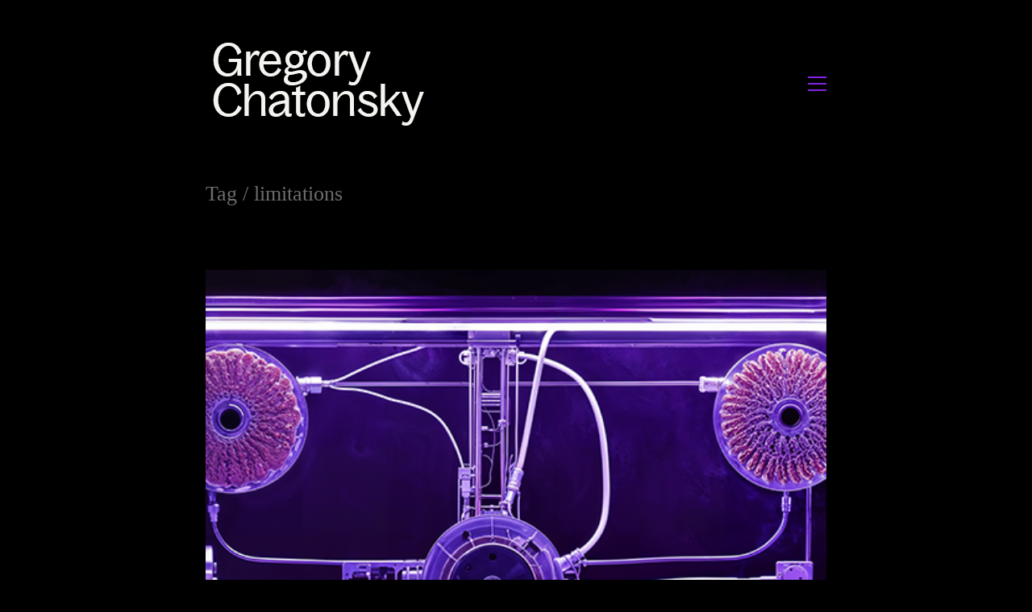

--- FILE ---
content_type: text/css
request_url: https://chatonsky.net/folio/wp-content/themes/kalium/assets/css/custom-skin.css?ver=5ee4c162a9c26c1c138979b77fbbf69a
body_size: 5269
content:
body {
  background: #000000;
  color: #6d6d6d;
}
table {
  color: #ffffff;
}
h1 small,
h2 small,
h3 small,
h4 small,
h5 small,
h6 small {
  color: #ffffff;
}
a {
  color: #8224e3;
}
a:focus,
a:hover {
  color: #6918bc;
}
:focus {
  color: #8224e3;
}
.wrapper {
  background: #000000;
}
.wrapper a:hover {
  color: #8224e3;
}
.wrapper a:after {
  background: #8224e3;
}
.site-footer a:hover {
  color: #8224e3;
}
.product-filter ul li a:hover {
  color: #8224e3;
}
.message-form .loading-bar {
  background: #9c51e9;
}
.message-form .loading-bar span {
  background: #6918bc;
}
.skin--brand-primary {
  color: #8224e3;
}
.btn.btn-primary {
  background: #8224e3;
}
.btn.btn-primary:hover {
  background: #6918bc;
}
.btn.btn-secondary {
  background: #ffffff;
}
.btn.btn-secondary:hover {
  background: #e6e6e6;
}
.site-footer .footer-bottom a {
  color: #ffffff;
}
.site-footer .footer-bottom a:hover {
  color: #8224e3;
}
.site-footer .footer-bottom a:after {
  color: #8224e3;
}
p {
  color: #ffffff;
}
.section-title p {
  color: #ffffff;
}
.section-title h1,
.section-title h2,
.section-title h3,
.section-title h4,
.section-title h5,
.section-title h6 {
  color: #6d6d6d;
}
.section-title h1 small,
.section-title h2 small,
.section-title h3 small,
.section-title h4 small,
.section-title h5 small,
.section-title h6 small {
  color: #ffffff !important;
}
.blog-posts .isotope-item .box-holder .post-info {
  border-color: #000000;
}
.blog-posts .box-holder .post-format .quote-holder {
  background: #000000;
}
.blog-posts .box-holder .post-format .quote-holder blockquote {
  color: #ffffff;
}
.blog-posts .box-holder .post-format .post-type {
  background: #000000;
}
.blog-posts .box-holder .post-format .post-type i {
  color: #6d6d6d;
}
.blog-posts .box-holder .post-format .hover-state i {
  color: #000000;
}
.blog-posts .box-holder .post-info h2 a {
  color: #6d6d6d;
}
.blog-posts .box-holder .post-info .details .category {
  color: #ffffff;
}
.blog-posts .box-holder .post-info .details .date {
  color: #ffffff;
}
.widget.widget_tag_cloud a {
  color: #6d6d6d;
  background: #000000;
}
.widget.widget_tag_cloud a:hover {
  background: #000000;
}
.wpb_wrapper .wpb_text_column blockquote {
  border-left-color: #8224e3;
}
.post-formatting ul li,
.post-formatting ol li {
  color: #ffffff;
}
.post-formatting blockquote {
  border-left-color: #8224e3;
}
.post-formatting blockquote p {
  color: #ffffff;
}
.post-formatting .wp-caption .wp-caption-text {
  background: #000000;
}
.labeled-textarea-row textarea {
  background-image: linear-gradient(#000000 1px,transparent 1px);
}
.labeled-textarea-row textarea:focus {
  color: #333;
}
.cd-google-map .cd-zoom-in,
.cd-google-map .cd-zoom-out {
  background-color: #8224e3;
}
.cd-google-map .cd-zoom-in:hover,
.cd-google-map .cd-zoom-out:hover {
  background-color: #7d1de0;
}
.single-blog-holder .blog-head-holder {
  background: #000000;
}
.single-blog-holder .blog-head-holder .quote-holder {
  background: #000000;
}
.single-blog-holder .blog-head-holder .quote-holder:before {
  color: #ffffff;
}
.single-blog-holder .blog-head-holder .quote-holder blockquote {
  color: #ffffff;
}
.single-blog-holder .tags-holder a {
  color: #6d6d6d;
  background: #000000;
}
.single-blog-holder .tags-holder a:hover {
  background: #000000;
}
.single-blog-holder pre {
  background: #000000;
  border-color: #000000;
  color: #6d6d6d;
}
.single-blog-holder .blog-author-holder .author-name:hover {
  color: #8224e3;
}
.single-blog-holder .blog-author-holder .author-name:hover em {
  color: #ffffff;
}
.single-blog-holder .blog-author-holder .author-name em {
  color: #ffffff;
}
.single-blog-holder .blog-author-holder .author-link {
  color: #6d6d6d;
}
.single-blog-holder .post-controls span {
  color: #ffffff;
}
.single-blog-holder .comments-holder {
  background: #000000;
}
.single-blog-holder .comments-holder:before {
  border-top-color: #000000;
}
.single-blog-holder .comments-holder .comment-holder + .comment-respond {
  background: #000000;
}
.single-blog-holder .comments-holder .comment-holder .commenter-image .comment-connector {
  border-color: #000000;
}
.single-blog-holder .comments-holder .comment-holder .commenter-details .comment-text p {
  color: #ffffff;
}
.single-blog-holder .comments-holder .comment-holder .commenter-details .date {
  color: #ffffff;
}
.single-blog-holder .details .category {
  color: #ffffff;
}
.single-blog-holder .details .category a {
  color: #ffffff;
}
.single-blog-holder .details .date {
  color: #ffffff;
}
.single-blog-holder .details .date a {
  color: #ffffff;
}
.single-blog-holder .details .tags-list {
  color: #ffffff;
}
.single-blog-holder .details .tags-list a {
  color: #ffffff;
}
.single-blog-holder .post-controls .next-post:hover i,
.single-blog-holder .post-controls .prev-post:hover i {
  color: #8224e3;
}
.single-blog-holder .post-controls .next-post:hover strong,
.single-blog-holder .post-controls .prev-post:hover strong {
  color: #8224e3;
}
.single-blog-holder .post-controls .next-post strong,
.single-blog-holder .post-controls .prev-post strong {
  color: #6d6d6d;
}
.single-blog-holder .post-controls .next-post i,
.single-blog-holder .post-controls .prev-post i {
  color: #6d6d6d;
}
::selection {
  background: #8224e3;
  color: #000000;
}
::-moz-selection {
  background: #8224e3;
  color: #000000;
}
hr {
  border-color: #000000;
}
footer.site-footer {
  background-color: #000000;
}
footer.site-footer .footer-widgets .section h1,
footer.site-footer .footer-widgets .section h2,
footer.site-footer .footer-widgets .section h3 {
  color: #6d6d6d;
}
.wpb_wrapper .wpb_tabs.tabs-style-minimal .ui-tabs .wpb_tabs_nav li a {
  color: #ffffff;
}
.wpb_wrapper .wpb_tabs.tabs-style-minimal .ui-tabs .wpb_tabs_nav li a:hover {
  color: #e6e6e6;
}
.wpb_wrapper .wpb_tabs.tabs-style-minimal .ui-tabs .wpb_tabs_nav li.ui-tabs-active a {
  color: #8224e3;
  border-bottom-color: #8224e3;
}
.wpb_wrapper .wpb_tabs.tabs-style-default .ui-tabs .wpb_tab {
  background: #000000;
}
.wpb_wrapper .wpb_tabs.tabs-style-default .ui-tabs .wpb_tabs_nav li {
  border-bottom-color: #000000 !important;
  background: #000000;
}
.wpb_wrapper .wpb_tabs.tabs-style-default .ui-tabs .wpb_tabs_nav li a {
  color: #ffffff;
}
.wpb_wrapper .wpb_tabs.tabs-style-default .ui-tabs .wpb_tabs_nav li a:hover {
  color: #e6e6e6;
}
.wpb_wrapper .wpb_tabs.tabs-style-default .ui-tabs .wpb_tabs_nav li.ui-tabs-active a {
  color: #6d6d6d;
}
.wpb_wrapper .wpb_accordion .wpb_accordion_section {
  background: #000000;
}
.wpb_wrapper .wpb_accordion .wpb_accordion_section .wpb_accordion_header a {
  color: #6d6d6d;
}
.top-menu-container {
  background: #6d6d6d;
}
.top-menu-container .widget .widgettitle {
  color: #000000;
}
.top-menu-container .widget a {
  color: #ffffff !important;
}
.top-menu-container .widget a:after {
  background-color: #ffffff !important;
}
.top-menu-container .top-menu ul.menu > li ul {
  background: #000000;
}
.top-menu-container .top-menu ul.menu > li ul li a {
  color: #6d6d6d !important;
}
.top-menu-container .top-menu ul.menu > li ul li a:after {
  background: #6d6d6d;
}
.top-menu-container .top-menu ul:after {
  border-right-color: #000000 !important;
}
.top-menu-container .top-menu ul li a {
  color: #000000 !important;
}
.top-menu-container .top-menu ul li a:hover {
  color: #8224e3 !important;
}
.product-filter ul li a {
  color: #ffffff;
}
.single-portfolio-holder .social .likes {
  background: #000000;
}
.single-portfolio-holder .social .likes .fa-heart {
  color: #8224e3;
}
.single-portfolio-holder .social .share-social .social-links a {
  color: #ffffff;
}
.single-portfolio-holder .portfolio-big-navigation a {
  color: #6d6d6d;
}
.single-portfolio-holder .portfolio-big-navigation a:hover {
  color: #7a7a7a;
}
.slick-slider .slick-prev:hover,
.slick-slider .slick-next:hover {
  color: #8224e3;
}
.dash {
  background: #000000;
}
.alert.alert-default {
  background-color: #8224e3;
}
.hover-state {
  background: #8224e3;
}
.portfolio-holder .thumb .hover-state .likes a i {
  color: #8224e3;
}
.portfolio-holder .thumb .hover-state .likes a .counter {
  color: #8224e3;
}
.single-portfolio-holder .details .services ul li {
  color: #ffffff;
}
.single-portfolio-holder.portfolio-type-3 .gallery-slider .slick-prev:hover,
.single-portfolio-holder.portfolio-type-3 .gallery-slider .slick-next:hover {
  color: #8224e3;
}
.single-portfolio-holder .gallery.gallery-type-description .row .lgrad {
  background-image: linear-gradient(to bottom,transparent 0%,rgba(0,0,0,0.9) 100%);
}
.single-portfolio-holder.portfolio-type-5 .portfolio-slider-nav a:hover span {
  background-color: rgba(130,36,227,0.5);
}
.single-portfolio-holder.portfolio-type-5 .portfolio-slider-nav a.current span {
  background: #8224e3;
}
.single-portfolio-holder.portfolio-type-5 .portfolio-description-container {
  background: #000000;
}
.single-portfolio-holder.portfolio-type-5 .portfolio-description-container.is-collapsed .portfolio-description-showinfo {
  background: #000000;
}
.single-portfolio-holder.portfolio-type-5 .portfolio-description-container .portfolio-description-showinfo .expand-project-info svg {
  fill: #6d6d6d;
}
.single-portfolio-holder.portfolio-type-5 .portfolio-description-container .portfolio-description-fullinfo {
  background: #000000;
}
.single-portfolio-holder.portfolio-type-5 .portfolio-description-container .portfolio-description-fullinfo .lgrad {
  background-image: linear-gradient(to bottom,transparent 0%,rgba(0,0,0,0.9) 100%);
}
.single-portfolio-holder.portfolio-type-5 .portfolio-description-container .portfolio-description-fullinfo .collapse-project-info svg {
  fill: #6d6d6d;
}
.single-portfolio-holder.portfolio-type-5 .portfolio-description-container .portfolio-description-fullinfo .project-show-more-link {
  color: #ffffff;
}
.single-portfolio-holder.portfolio-type-5 .portfolio-description-container .portfolio-description-fullinfo .project-show-more-link .for-more {
  color: #8224e3;
}
.search-results-holder .result-box h3 a {
  color: #8224e3;
}
.search-results-holder .result-box + .result-box {
  border-top-color: #000000;
}
.team-holder .new-member-join {
  background: #000000;
}
.team-holder .new-member-join .join-us .your-image {
  color: #ffffff;
}
.team-holder .new-member-join .join-us .details h2 {
  color: #6d6d6d;
}
.team-holder .new-member-join .join-us .details .text a {
  color: #8224e3;
}
.team-holder .new-member-join .join-us .details .text a:after {
  background-color: #8224e3;
}
.logos-holder .c-logo {
  border-color: #000000;
}
.logos-holder .c-logo .hover-state {
  background: #8224e3;
}
.error-holder {
  background: #000000;
}
.error-holder .box {
  background: #8224e3;
}
.error-holder .box .error-type {
  color: #000000;
}
.error-holder .error-text {
  color: #8224e3;
}
.portfolio-holder .dribbble-container .dribbble_shot:hover .dribbble-title {
  background-color: #8224e3;
}
.bg-main-color {
  background: #8224e3;
}
.coming-soon-container .message-container {
  color: #000000;
}
.coming-soon-container p {
  color: #000000;
}
.coming-soon-container .social-networks-env a i {
  color: #8224e3;
}
.blog-sidebar .widget a {
  color: #6d6d6d;
}
.blog-sidebar .widget li {
  color: #ffffff;
}
.blog-sidebar .widget.widget_recent_comments li + li {
  border-top-color: #000000;
}
.blog-sidebar .widget.widget_search .search-bar .form-control {
  background: #000000 !important;
  color: #ffffff !important;
}
.blog-sidebar .widget.widget_search .search-bar .form-control::-webkit-input-placeholder {
  color: #ffffff;
}
.blog-sidebar .widget.widget_search .search-bar .form-control:-moz-placeholder {
  color: #ffffff;
}
.blog-sidebar .widget.widget_search .search-bar .form-control::-moz-placeholder {
  color: #ffffff;
}
.blog-sidebar .widget.widget_search .search-bar .form-control:-ms-input-placeholder {
  color: #ffffff;
}
.blog-sidebar .widget.widget_search .search-bar input.go-button {
  color: #6d6d6d;
}
.image-placeholder {
  background: #000000;
}
.show-more .reveal-button {
  border-color: #000000;
}
.show-more .reveal-button a {
  color: #8224e3;
}
.show-more.is-finished .reveal-button .finished {
  color: #8224e3;
}
.pagination-container span.page-numbers,
.pagination-container a.page-numbers {
  color: #6d6d6d;
}
.pagination-container span.page-numbers:after,
.pagination-container a.page-numbers:after {
  background-color: #8224e3;
}
.pagination-container span.page-numbers:hover,
.pagination-container span.page-numbers.current,
.pagination-container a.page-numbers:hover,
.pagination-container a.page-numbers.current {
  color: #8224e3;
}
.fluidbox-overlay {
  background-color: #000000;
  opacity: 0.6 !important;
}
.comparison-image-slider .cd-handle {
  background-color: #8224e3 !important;
}
.comparison-image-slider .cd-handle:hover {
  background-color: #751bd3 !important;
}
.about-me-box {
  background: #000000 !important;
}
.sidebar-menu-wrapper {
  background: #000000;
}
.sidebar-menu-wrapper.menu-type-sidebar-menu .sidebar-menu-container .sidebar-main-menu div.menu > ul > li > a {
  color: #6d6d6d;
}
.sidebar-menu-wrapper.menu-type-sidebar-menu .sidebar-menu-container .sidebar-main-menu ul.menu > li > a {
  color: #6d6d6d;
}
.sidebar-menu-wrapper.menu-type-sidebar-menu .sidebar-menu-container .sidebar-main-menu ul.menu > li > a:hover {
  color: #8224e3;
}
.sidebar-menu-wrapper.menu-type-sidebar-menu .sidebar-menu-container .sidebar-main-menu ul.menu > li > a:after {
  background-color: #6d6d6d;
}
.sidebar-menu-wrapper.menu-type-sidebar-menu .sidebar-menu-container .sidebar-main-menu ul.menu ul > li:hover > a {
  color: #8224e3;
}
.sidebar-menu-wrapper.menu-type-sidebar-menu .sidebar-menu-container .sidebar-main-menu ul.menu ul > li > a {
  color: #ffffff;
}
.sidebar-menu-wrapper.menu-type-sidebar-menu .sidebar-menu-container .sidebar-main-menu ul.menu ul > li > a:hover {
  color: #8224e3;
}
.maintenance-mode .wrapper,
.coming-soon-mode .wrapper {
  background: #8224e3;
}
.header-logo.logo-text {
  color: #8224e3;
}
.main-header.menu-type-standard-menu .standard-menu-container.menu-skin-main ul.menu ul li a,
.main-header.menu-type-standard-menu .standard-menu-container.menu-skin-main div.menu > ul ul li a {
  color: #000000;
}
.portfolio-holder .item-box .photo .on-hover {
  background-color: #8224e3;
}
.loading-spinner-1 {
  background-color: #6d6d6d;
}
.top-menu-container .close-top-menu {
  color: #000000;
}
.single-portfolio-holder.portfolio-type-5 .portfolio-navigation a:hover {
  color: #000000;
}
.single-portfolio-holder.portfolio-type-5 .portfolio-navigation a:hover i {
  color: #000000;
}
.portfolio-holder .item-box .info p a:hover {
  color: #8224e3;
}
.mobile-menu-wrapper .mobile-menu-container ul.menu li a:hover {
  color: #8224e3;
}
.mobile-menu-wrapper .mobile-menu-container ul.menu li.current-menu-item > a,
.mobile-menu-wrapper .mobile-menu-container ul.menu li.current_page_item > a,
.mobile-menu-wrapper .mobile-menu-container ul.menu li.current-menu-ancestor > a,
.mobile-menu-wrapper .mobile-menu-container ul.menu li.current_page_ancestor > a,
.mobile-menu-wrapper .mobile-menu-container div.menu > ul li.current-menu-item > a,
.mobile-menu-wrapper .mobile-menu-container div.menu > ul li.current_page_item > a,
.mobile-menu-wrapper .mobile-menu-container div.menu > ul li.current-menu-ancestor > a,
.mobile-menu-wrapper .mobile-menu-container div.menu > ul li.current_page_ancestor > a {
  color: #8224e3;
}
.maintenance-mode .wrapper a,
.coming-soon-mode .wrapper a {
  color: #000000;
}
.maintenance-mode .wrapper a:after,
.coming-soon-mode .wrapper a:after {
  background-color: #000000;
}
.mobile-menu-wrapper .mobile-menu-container .search-form label {
  color: #ffffff;
}
.mobile-menu-wrapper .mobile-menu-container .search-form input:focus + label {
  color: #6d6d6d;
}
.vjs-default-skin .vjs-play-progress {
  background-color: #8224e3;
}
.vjs-default-skin .vjs-volume-level {
  background: #8224e3;
}
.portfolio-holder .item-box .info h3 a {
  color: #ffffff;
}
.blog-sidebar .widget a {
  color: #6d6d6d;
}
.blog-sidebar .widget a:after {
  background: #6d6d6d;
}
.blog-sidebar .widget .product_list_widget li .product-details .product-meta {
  color: #ffffff;
}
.blog-sidebar .widget .product_list_widget li .product-details .product-meta .proruct-rating em {
  color: #ffffff;
}
.blog-sidebar .widget .product_list_widget li .product-details .product-name {
  color: #6d6d6d;
}
.dropdown-menu > li > a {
  color: #6d6d6d;
}
.dropdown {
  color: #6d6d6d;
}
.dropdown .btn:hover,
.dropdown .btn:focus,
.dropdown .btn.focus {
  color: #6d6d6d;
}
.dropdown .dropdown-menu {
  color: #6d6d6d;
  background: #000000;
}
.dropdown .dropdown-menu li {
  border-top-color: #000000;
}
.dropdown.open .btn {
  background: #000000;
}
.widget.widget_product_search .search-bar input[name="s"],
.widget.widget_search .search-bar input[name="s"] {
  background: #000000;
  color: #ffffff;
}
.widget.widget_product_search .search-bar input[name="s"]::-webkit-input-placeholder,
.widget.widget_search .search-bar input[name="s"]::-webkit-input-placeholder {
  color: #ffffff;
}
.widget.widget_product_search .search-bar input[name="s"]:-moz-placeholder,
.widget.widget_search .search-bar input[name="s"]:-moz-placeholder {
  color: #ffffff;
}
.widget.widget_product_search .search-bar input[name="s"]::-moz-placeholder,
.widget.widget_search .search-bar input[name="s"]::-moz-placeholder {
  color: #ffffff;
}
.widget.widget_product_search .search-bar input[name="s"]:-ms-input-placeholder,
.widget.widget_search .search-bar input[name="s"]:-ms-input-placeholder {
  color: #ffffff;
}
.widget.widget_product_search .search-bar input[type=submit],
.widget.widget_search .search-bar input[type=submit] {
  color: #6d6d6d;
}
.widget.widget_shopping_cart .widget_shopping_cart_content > .total strong {
  color: #6d6d6d;
}
.widget.widget_shopping_cart .widget_shopping_cart_content .product_list_widget {
  border-bottom-color: #000000;
}
.widget.widget_price_filter .price_slider_wrapper .price_slider {
  background: #000000;
}
.widget.widget_price_filter .price_slider_wrapper .price_slider .ui-slider-range,
.widget.widget_price_filter .price_slider_wrapper .price_slider .ui-slider-handle {
  background: #6d6d6d;
}
.widget.widget_price_filter .price_slider_wrapper .price_slider_amount .price_label {
  color: #ffffff;
}
.woocommerce {
  background: #000000;
}
.woocommerce .onsale {
  background: #8224e3;
  color: #000000;
}
.woocommerce .product .item-info h3 a {
  color: #000000;
}
.woocommerce .product .item-info .price ins,
.woocommerce .product .item-info .price > .amount {
  color: #8224e3;
}
.woocommerce .product .item-info .price del {
  color: #ffffff;
}
.woocommerce .product .item-info .product-loop-add-to-cart-container a {
  color: #ffffff;
}
.woocommerce .product .item-info .product-loop-add-to-cart-container a:after {
  background-color: #ffffff;
}
.woocommerce .product .item-info .product-loop-add-to-cart-container a:hover {
  color: #8224e3;
}
.woocommerce .product .item-info .product-loop-add-to-cart-container a:hover:after {
  background-color: #8224e3;
}
.woocommerce .product.catalog-layout-default .item-info h3 a {
  color: #6d6d6d;
}
.woocommerce .product.catalog-layout-default .item-info .product-loop-add-to-cart-container a {
  color: #ffffff;
}
.woocommerce .product.catalog-layout-default .item-info .product-loop-add-to-cart-container a:after {
  background-color: #ffffff;
}
.woocommerce .product.catalog-layout-default .item-info .product-loop-add-to-cart-container a:hover {
  color: #8224e3;
}
.woocommerce .product.catalog-layout-default .item-info .product-loop-add-to-cart-container a:hover:after {
  background-color: #8224e3;
}
.woocommerce .product.catalog-layout-full-bg .product-internal-info,
.woocommerce .product.catalog-layout-full-transparent-bg .product-internal-info {
  background: rgba(130,36,227,0.9);
}
.woocommerce .product.catalog-layout-full-bg .item-info h3 a,
.woocommerce .product.catalog-layout-full-transparent-bg .item-info h3 a {
  color: #000000;
}
.woocommerce .product.catalog-layout-full-bg .item-info .product-loop-add-to-cart-container .add-to-cart-link:before,
.woocommerce .product.catalog-layout-full-bg .item-info .product-loop-add-to-cart-container .add-to-cart-link:after,
.woocommerce .product.catalog-layout-full-transparent-bg .item-info .product-loop-add-to-cart-container .add-to-cart-link:before,
.woocommerce .product.catalog-layout-full-transparent-bg .item-info .product-loop-add-to-cart-container .add-to-cart-link:after {
  color: #000000 !important;
}
.woocommerce .product.catalog-layout-full-bg .item-info .product-loop-add-to-cart-container .tooltip .tooltip-arrow,
.woocommerce .product.catalog-layout-full-transparent-bg .item-info .product-loop-add-to-cart-container .tooltip .tooltip-arrow {
  border-left-color: #000000;
}
.woocommerce .product.catalog-layout-full-bg .item-info .product-loop-add-to-cart-container .tooltip .tooltip-inner,
.woocommerce .product.catalog-layout-full-transparent-bg .item-info .product-loop-add-to-cart-container .tooltip .tooltip-inner {
  color: #8224e3;
  background: #000000;
}
.woocommerce .product.catalog-layout-full-bg .item-info .product-bottom-details .price,
.woocommerce .product.catalog-layout-full-transparent-bg .item-info .product-bottom-details .price {
  color: #000000;
}
.woocommerce .product.catalog-layout-full-bg .item-info .product-bottom-details .price del,
.woocommerce .product.catalog-layout-full-transparent-bg .item-info .product-bottom-details .price del {
  color: rgba(0,0,0,0.8);
}
.woocommerce .product.catalog-layout-full-bg .item-info .product-bottom-details .price del .amount,
.woocommerce .product.catalog-layout-full-transparent-bg .item-info .product-bottom-details .price del .amount {
  color: rgba(0,0,0,0.8);
}
.woocommerce .product.catalog-layout-full-bg .item-info .product-bottom-details .price ins .amount,
.woocommerce .product.catalog-layout-full-transparent-bg .item-info .product-bottom-details .price ins .amount {
  border-bottom-color: #000000;
}
.woocommerce .product.catalog-layout-full-bg .item-info .product-bottom-details .price .amount,
.woocommerce .product.catalog-layout-full-transparent-bg .item-info .product-bottom-details .price .amount {
  color: #000000;
}
.woocommerce .product.catalog-layout-full-bg .item-info .product-terms,
.woocommerce .product.catalog-layout-full-transparent-bg .item-info .product-terms {
  color: #000000 !important;
}
.woocommerce .product.catalog-layout-full-bg .item-info .product-terms a,
.woocommerce .product.catalog-layout-full-transparent-bg .item-info .product-terms a {
  color: #000000 !important;
}
.woocommerce .product.catalog-layout-full-bg .item-info .product-terms a:after,
.woocommerce .product.catalog-layout-full-bg .item-info .product-terms a:before,
.woocommerce .product.catalog-layout-full-transparent-bg .item-info .product-terms a:after,
.woocommerce .product.catalog-layout-full-transparent-bg .item-info .product-terms a:before {
  background: #000000;
}
.woocommerce .product.catalog-layout-transparent-bg .item-info h3 a {
  color: #6d6d6d;
}
.woocommerce .product.catalog-layout-transparent-bg .item-info .product-terms {
  color: #6d6d6d !important;
}
.woocommerce .product.catalog-layout-transparent-bg .item-info .product-terms a {
  color: #6d6d6d !important;
}
.woocommerce .product.catalog-layout-transparent-bg .item-info .product-terms a:after,
.woocommerce .product.catalog-layout-transparent-bg .item-info .product-terms a:before {
  background: #6d6d6d;
}
.woocommerce .product.catalog-layout-transparent-bg .item-info .product-bottom-details .product-loop-add-to-cart-container .add-to-cart-link:after,
.woocommerce .product.catalog-layout-transparent-bg .item-info .product-bottom-details .product-loop-add-to-cart-container .add-to-cart-link:before {
  color: #6d6d6d;
}
.woocommerce .product.catalog-layout-transparent-bg .item-info .product-bottom-details .product-loop-add-to-cart-container a {
  color: #ffffff;
}
.woocommerce .product.catalog-layout-transparent-bg .item-info .product-bottom-details .product-loop-add-to-cart-container a:after {
  background-color: #ffffff;
}
.woocommerce .product.catalog-layout-transparent-bg .item-info .product-bottom-details .product-loop-add-to-cart-container a:hover {
  color: #8224e3;
}
.woocommerce .product.catalog-layout-transparent-bg .item-info .product-bottom-details .product-loop-add-to-cart-container a:hover:after {
  background-color: #8224e3;
}
.woocommerce .product.catalog-layout-transparent-bg .item-info .product-bottom-details .product-loop-add-to-cart-container .tooltip-inner {
  background-color: #8224e3;
  color: #000000;
}
.woocommerce .product.catalog-layout-transparent-bg .item-info .product-bottom-details .product-loop-add-to-cart-container .tooltip-arrow {
  border-left-color: #8224e3;
}
.woocommerce .product.catalog-layout-transparent-bg .item-info .product-bottom-details .price {
  color: #6d6d6d;
}
.woocommerce .product.catalog-layout-transparent-bg .item-info .product-bottom-details .price .amount {
  color: #6d6d6d;
}
.woocommerce .product.catalog-layout-transparent-bg .item-info .product-bottom-details .price ins .amount {
  border-bottom-color: #6d6d6d;
}
.woocommerce .product.catalog-layout-transparent-bg .item-info .product-bottom-details .price del {
  color: rgba(109,109,109,0.65);
}
.woocommerce .product.catalog-layout-transparent-bg .item-info .product-bottom-details .price del .amount {
  color: rgba(109,109,109,0.65);
}
.woocommerce .product.catalog-layout-distanced-centered .item-info h3 a {
  color: #6d6d6d;
}
.woocommerce .product.catalog-layout-distanced-centered .item-info .price .amount,
.woocommerce .product.catalog-layout-distanced-centered .item-info .price ins,
.woocommerce .product.catalog-layout-distanced-centered .item-info .price ins span {
  color: #ffffff;
}
.woocommerce .product.catalog-layout-distanced-centered .item-info .price del {
  color: rgba(255,255,255,0.65);
}
.woocommerce .product.catalog-layout-distanced-centered .item-info .price del .amount {
  color: rgba(255,255,255,0.65);
}
.woocommerce .product.catalog-layout-distanced-centered .item-info .product-loop-add-to-cart-container .add_to_cart_button {
  color: #ffffff;
}
.woocommerce .product.catalog-layout-distanced-centered .item-info .product-loop-add-to-cart-container .add_to_cart_button.nh {
  color: #8224e3;
}
.woocommerce .product.catalog-layout-distanced-centered .item-info .product-loop-add-to-cart-container .add_to_cart_button:hover {
  color: #707070;
}
.woocommerce .product.catalog-layout-distanced-centered .product-internal-info {
  background: rgba(0,0,0,0.9);
}
.woocommerce .dropdown .dropdown-menu li a {
  color: #ffffff;
}
.woocommerce .dropdown .dropdown-menu .active a,
.woocommerce .dropdown .dropdown-menu li a:hover {
  color: #8224e3 !important;
}
.woocommerce #review_form_wrapper .form-submit input#submit {
  background-color: #8224e3;
}
.woocommerce .star-rating .star-rating-icons .circle i {
  background-color: #8224e3;
}
.woocommerce .product .item-info {
  color: #8224e3;
}
.woocommerce .shop_table .cart_item .product-subtotal span {
  color: #8224e3;
}
.woocommerce .shop_table .cart-collaterals .cart-buttons-update-checkout .checkout-button {
  background-color: #8224e3;
}
.woocommerce .checkout-info-box .woocommerce-info {
  border-top: 3px solid #8224e3 !important;
}
.woocommerce .checkout-info-box .woocommerce-info a {
  color: #8224e3;
}
.woocommerce-error,
.woocommerce-info,
.woocommerce-notice,
.woocommerce-message {
  color: #000000;
}
.woocommerce-error li,
.woocommerce-info li,
.woocommerce-notice li,
.woocommerce-message li {
  color: #000000;
}
.replaced-checkboxes:checked + label:before,
.replaced-radio-buttons:checked + label:before {
  background-color: #8224e3;
}
.woocommerce .blockOverlay {
  background: rgba(0,0,0,0.8) !important;
}
.woocommerce .blockOverlay:after {
  background-color: #8224e3;
}
.woocommerce .order-info mark {
  background-color: #8224e3;
}
.woocommerce .shop-categories .product-category-col > .product-category a:hover h3,
.woocommerce .shop_table .cart_item .product-remove a:hover i {
  color: #8224e3;
}
.woocommerce-notice,
.woocommerce-message {
  background-color: #8224e3;
  color: #000000;
}
.btn-primary,
.checkout-button {
  background-color: #8224e3 !important;
  color: #000000 !important;
}
.btn-primary:hover,
.checkout-button:hover {
  background-color: #731ace !important;
  color: #000000 !important;
}
.menu-cart-icon-container.menu-skin-dark .cart-icon-link {
  color: #ffffff;
}
.menu-cart-icon-container.menu-skin-dark .cart-icon-link:hover {
  color: #f2f2f2;
}
.menu-cart-icon-container.menu-skin-dark .cart-icon-link .items-count {
  background-color: #8224e3 !important;
}
.menu-cart-icon-container.menu-skin-light .cart-icon-link {
  color: #000000;
}
.menu-cart-icon-container.menu-skin-light .cart-icon-link .items-count {
  background-color: #8224e3 !important;
  color: #000000 !important;
}
.menu-cart-icon-container .lab-wc-mini-cart-contents .cart-items .cart-item .product-details h3 a:hover {
  color: #8224e3;
}
.woocommerce ul.digital-downloads li a:hover {
  color: #8224e3;
}
.woocommerce .single-product .kalium-woocommerce-product-gallery .main-product-images:hover .product-gallery-lightbox-trigger,
.woocommerce.single-product .single-product-images .kalium-woocommerce-product-gallery .main-product-images .nextprev-arrow i {
  color: #6d6d6d;
}
.wpb_wrapper .lab-vc-products-carousel .products .nextprev-arrow i {
  color: #8224e3;
}
.main-header.menu-type-standard-menu .standard-menu-container ul.menu ul li.menu-item-has-children > a:before,
.main-header.menu-type-standard-menu .standard-menu-container div.menu > ul ul li.menu-item-has-children > a:before {
  border-color: transparent transparent transparent #000000;
}
.fullscreen-menu.menu-skin-main {
  background-color: #8224e3;
}
.fullscreen-menu.fullscreen-menu.menu-skin-main.translucent-background {
  background-color: rgba(130,36,227,0.9);
}
.main-header.menu-skin-main.menu-type-full-bg-menu .fullscreen-menu {
  background-color: #8224e3;
}
.main-header.menu-skin-main.menu-type-full-bg-menu .fullscreen-menu.translucent-background {
  background-color: rgba(130,36,227,0.9);
}
.single-portfolio-holder .portfolio-navigation a:hover i {
  color: #8224e3;
}
.wpb_wrapper .lab-blog-posts .blog-post-entry .blog-post-image a .hover-display {
  background-color: rgba(130,36,227,0.8);
}
.wpb_wrapper .lab-blog-posts .blog-post-entry .blog-post-image a .hover-display.no-opacity {
  background-color: #8224e3;
}
.main-header.menu-type-full-bg-menu .fullscreen-menu .fullscreen-menu-footer .social-networks li a i {
  color: #8224e3;
}
.wrapper a:after,
footer.site-footer a:after {
  background-color: #8224e3;
}
.main-header.menu-type-standard-menu .standard-menu-container div.menu > ul ul li.menu-item-has-children:before,
.main-header.menu-type-standard-menu .standard-menu-container ul.menu ul li.menu-item-has-children:before {
  border-color: transparent transparent transparent #000000;
}
.main-header.menu-type-standard-menu .standard-menu-container.menu-skin-main ul.menu ul li a,
.main-header.menu-type-standard-menu .standard-menu-container.menu-skin-main div.menu > ul ul li a {
  color: #000000;
}
.main-header.menu-type-standard-menu .standard-menu-container.menu-skin-main ul.menu ul li a:after,
.main-header.menu-type-standard-menu .standard-menu-container.menu-skin-main div.menu > ul ul li a:after {
  background-color: #000000;
}
.main-header.menu-type-standard-menu .standard-menu-container.menu-skin-main div.menu > ul > li > a:after,
.main-header.menu-type-standard-menu .standard-menu-container.menu-skin-main ul.menu > li > a:after {
  background-color: #8224e3;
}
.go-to-top {
  color: #000000;
  background-color: #6d6d6d;
}
.go-to-top.visible:hover {
  background-color: #8224e3;
}
.mobile-menu-wrapper .mobile-menu-container .search-form input,
.mobile-menu-wrapper .mobile-menu-container .search-form input:focus + label {
  color: #8224e3;
}
.portfolio-holder .thumb .hover-state.hover-style-white p {
  color: #ffffff;
}
body .lg-outer.lg-skin-kalium-default .lg-progress-bar .lg-progress {
  background-color: #8224e3;
}
.lg-outer .lg-progress-bar .lg-progress {
  background-color: #8224e3;
}
.lg-outer .lg-thumb-item:hover,
.lg-outer .lg-thumb-item.active {
  border-color: #8224e3 !important;
}
.wpb_wrapper .lab-blog-posts .blog-post-entry .blog-post-content-container .blog-post-title a:hover {
  color: #8224e3;
}
.single-portfolio-holder .social-links-plain .likes .fa-heart {
  color: #8224e3;
}
.pagination-container span.page-numbers,
.pagination-container a.page-numbers {
  color: #ffffff;
}
.sidebar-menu-wrapper.menu-type-sidebar-menu .sidebar-menu-container .sidebar-main-menu ul.menu ul > li > a:after,
.post-password-form input[type=submit] {
  background-color: #8224e3;
}
.header-search-input.menu-skin-main .search-icon a svg {
  fill: #8224e3;
}
.kalium-wpml-language-switcher.menu-skin-main .language-entry {
  color: #8224e3;
}
.social-networks.colored-bg li a.custom,
.social-networks.colored-bg-hover li a.custom:hover,
.social-networks.textual.colored li a.custom:after,
.social-networks.textual.colored-hover li a.custom:after {
  background-color: #8224e3;
}
.social-networks.colored-bg li a.custom:hover {
  background-color: #6918bc;
}
.social-networks.colored li a.custom,
.social-networks.colored li a.custom i,
.social-networks.colored-hover li a.custom:hover,
.social-networks.colored-hover li a.custom:hover i {
  color: #8224e3;
}
.single-portfolio-holder .gallery.captions-below .caption a {
  color: #8224e3;
}
.single-portfolio-holder .gallery.captions-below .caption a:after {
  background-color: #8224e3;
}
.widget.widget_text .textwidget a:hover {
  color: #8224e3;
}
.widget.widget_text .textwidget a:after {
  background-color: #8224e3;
}
.button {
  background-color: #8224e3;
  color: #000000;
}
.widget a.button {
  color: #fff;
}
.button:hover {
  background-color: #751bd3;
}
.wrapper .button:hover {
  color: #000000;
}
.button:active {
  background: #751bd3;
}
.button-secondary {
  background-color: #000000;
  color: #6d6d6d;
}
.button-secondary:hover,
.button-secondary:active {
  color: #6d6d6d;
}
a.button-secondary:hover,
a.button-secondary:active {
  color: #6d6d6d;
}
.button-secondary:hover {
  background: #000000;
}
.wrapper .button-secondary:hover {
  color: #6d6d6d;
}
.button-secondary:active {
  background: #000000;
}
.labeled-input-row label,
.labeled-textarea-row label {
  border-bottom-color: #8224e3;
}
.blog-posts .post-item .post-thumbnail blockquote,
.single-post .post-image .post-quote blockquote {
  color: #6d6d6d;
}
.main-header.menu-type-standard-menu .standard-menu-container.menu-skin-main div.menu > ul > li > a,
.main-header.menu-type-standard-menu .standard-menu-container.menu-skin-main ul.menu > li > a {
  color: #8224e3;
}
.main-header.menu-type-standard-menu .standard-menu-container.menu-skin-main div.menu > ul ul,
.main-header.menu-type-standard-menu .standard-menu-container.menu-skin-main ul.menu ul {
  background-color: #8224e3;
}
.single-post .post-comments:before {
  border-top-color: #000000;
}
.pagination--normal .page-numbers.current {
  color: #8224e3;
}
.woocommerce .woocommerce-cart-form .shop_table .cart_item .product-subtotal span {
  color: #8224e3;
}
.woocommerce-checkout .checkout-form-option--header .woocommerce-info {
  border-top-color: #8224e3;
}
.woocommerce-checkout .checkout-form-option--header .woocommerce-info a,
.woocommerce-checkout .checkout-form-option--header .woocommerce-info a:hover {
  color: #8224e3;
}
.woocommerce-checkout .checkout-form-option--header .woocommerce-info a:after {
  background-color: #8224e3;
}
.woocommerce-account .wc-my-account-tabs .woocommerce-MyAccount-navigation ul li.is-active a {
  border-right-color: #000000;
}
.woocommerce-message a:hover {
  color: #ffffff;
}
.woocommerce .woocommerce-Reviews #review_form_wrapper {
  background-color: #000000;
}
.woocommerce .woocommerce-Reviews .comment-form .comment-form-rating .stars span a:before {
  color: #999;
}
.woocommerce .woocommerce-Reviews .comment-form .comment-form-rating .stars span a.active ~ a:before {
  color: #999;
}
.woocommerce .woocommerce-Reviews .comment-form .comment-form-rating .stars span:hover a:before {
  color: #666666;
}
.woocommerce .woocommerce-Reviews .comment-form .comment-form-rating .stars span:hover a:hover ~ a:before {
  color: #999;
}
.woocommerce .woocommerce-Reviews .comment-form .comment-form-rating .stars.has-rating span a:before {
  color: #8224e3;
}
.woocommerce .woocommerce-Reviews .comment-form .comment-form-rating .stars.has-rating span a.active ~ a:before {
  color: #999;
}
.woocommerce .shop-categories .product-category-col > .product-category a:hover .woocommerce-loop-category__title,
.woocommerce .shop-categories .product-category-col > .product-category a:hover h3 {
  color: #8224e3;
}
.woocommerce .woocommerce-cart-form .shop_table .cart_item .product-remove a:hover i {
  color: #8224e3;
}
.blog-posts .post-item .post-thumbnail .post-hover {
  background-color: rgba(130,36,227,0.9);
}
.blog-posts .post-item .post-thumbnail .post-hover.post-hover--no-opacity {
  background-color: #8224e3;
}
.labeled-input-row--label {
  border-bottom-color: #000000;
}
.lg-outer .lg .lg-progress-bar .lg-progress {
  background-color: #8224e3;
}
.site-footer .footer-widgets .widget .widgettitle {
  color: #6d6d6d;
}
.labeled-input-row label,
.labeled-textarea-row label {
  color: #6d6d6d;
}
.labeled-textarea-row textarea {
  background-image: linear-gradient(#000000 1px,transparent 1px);
}
.labeled-input-row input {
  border-bottom-color: #000000;
}
.wpb_wrapper .lab-blog-posts .blog-post-entry .blog-post-content-container .blog-post-title a,
.blog-posts .post-item .post-details .post-title a {
  color: #6d6d6d;
}
.pagination--normal .page-numbers {
  color: #8224e3;
}
.blog-posts .post-item.template-rounded .post-thumbnail .post-format-icon {
  color: #ffffff;
}
.widget-area .widget li a,
.widget ul ul a:before {
  color: #6d6d6d;
}
.woocommerce.single-product .summary .single_variation_wrap .single_variation,
.woocommerce.single-product .summary p.price {
  color: #8224e3;
}
.woocommerce .products .product.catalog-layout-full-bg .product-internal-info {
  background-color: #8224e3;
}
.woocommerce .shop-categories .product-category a:hover .woocommerce-loop-category__title,
.woocommerce .shop-categories .product-category a:hover h3 {
  color: #8224e3;
}
.lab-divider .lab-divider-content {
  color: #6d6d6d;
}
.contact-form .button .loading-bar {
  background-color: #b67eef;
}
.contact-form .button .loading-bar span {
  background-color: #5c15a5;
}
.vc_row .vc_tta-tabs.vc_tta-style-theme-styled-minimal .vc_tta-tabs-list li.vc_active a {
  color: #8224e3;
}
.woocommerce .woocommerce-grouped-product-list .woocommerce-grouped-product-list-item__price ins .amount,
.woocommerce .woocommerce-grouped-product-list .woocommerce-grouped-product-list-item__price > .amount,
.woocommerce .summary > .price,
.woocommerce .summary .single_variation_wrap .single_variation {
  color: #8224e3;
}
.woocommerce .products .product .item-info .price ins,
.woocommerce .products .product .item-info .price > .amount {
  color: #8224e3;
}
.pagination-container a.page-numbers.current,
.pagination-container a.page-numbers:hover,
.pagination-container span.page-numbers.current,
.pagination-container span.page-numbers:hover,
.woocommerce-pagination a.page-numbers.current,
.woocommerce-pagination a.page-numbers:hover,
.woocommerce-pagination span.page-numbers.current,
.woocommerce-pagination span.page-numbers:hover {
  color: #8224e3;
}
.woocommerce .products .product .item-info .add_to_cart_button:focus {
  color: #8224e3;
}
.widget ul ul a:before {
  background-color: #6d6d6d;
}
.woocommerce .summary p {
  color: #ffffff;
}
input[type=text],
input[type=number],
input[type=email],
input[type=password],
input[type=url],
input[type=tel] {
  color: #6d6d6d;
}
.single-post .post .author-info--details .author-name,
.single-post .post .post-meta a {
  color: #8224e3;
}
.single-post .post-comments--list .comment .commenter-details .in-reply-to span {
  color: #8224e3;
}
.single-post .comment-form > p.comment-form-cookies-consent input[type=checkbox]:before,
input[type=checkbox]:before,
input[type=radio]:before {
  background-color: #8224e3;
}
.btn.btn-default {
  background-color: #8224e3;
}
.pricing-table--default .plan .plan-head {
  background-color: #8224e3;
}
.woocommerce .add_to_cart_button:hover {
  color: #8224e3;
}
.woocommerce .add_to_cart_button:after {
  background-color: #8224e3;
}
.woocommerce .add_to_cart_button + .added-to-cart {
  color: #8224e3;
}
.woocommerce .products .product.catalog-layout-full-bg .tooltip-inner {
  color: #8224e3;
}
.woocommerce .products .product .item-info .add_to_cart_button.loading {
  color: #8224e3;
}
.woocommerce .summary .single_variation_wrap .single_variation,
.woocommerce .summary p.price {
  color: #8224e3;
}
.blog-posts .post-item .post-thumbnail .post-gallery-images.flickity-enabled .flickity-prev-next-button:hover,
.single-post .post-image .post-gallery-images.flickity-enabled .flickity-prev-next-button:hover {
  color: #8224e3;
}
.standard-menu-container.menu-skin-main ul.menu > li > a {
  color: #8224e3;
}
.sn-skin-default .sn-text {
  color: #8224e3;
}
.standard-menu-container.menu-skin-main ul.menu > li > a:after {
  background-color: #8224e3;
}
.toggle-bars.menu-skin-main .toggle-bars__bar-line {
  background-color: #8224e3;
}
.toggle-bars.menu-skin-main .toggle-bars__text {
  color: #8224e3;
}
.standard-menu-container.menu-skin-main ul.menu ul {
  background-color: #8224e3;
}
.fullscreen-menu .fullscreen-menu-footer .social-networks li a i {
  color: #8224e3;
}
.breadcrumb__container span[property="itemListElement"] {
  color: #8224e3;
}
.breadcrumb__container span[property="itemListElement"]:after {
  background-color: #8224e3;
}
.header-logo.logo-text.menu-skin-main .logo-text {
  color: #8224e3;
}
.header-block__item .woocommerce-account-link__icon svg {
  fill: #8224e3;
}
.header-block__item .woocommerce-account-link__icon svg .st0-single-neutral-circle {
  stroke: #8224e3;
}
.top-header-bar .raw-text-widget.menu-skin-main {
  color: #8224e3;
}
.header-search-input.menu-skin-main .search-field span,
.header-search-input.menu-skin-main .search-field input {
  color: #8224e3;
}
.cart-totals-widget.menu-skin-main .cart-total {
  color: #8224e3;
}
.cart-totals-widget.menu-skin-main .cart-total:after {
  background-color: #8224e3;
}
.cart-totals-widget .text-before {
  color: #8224e3;
}
.sidebar-menu-wrapper .sidebar-menu-container .sidebar-main-menu div.menu>ul a:hover,
.sidebar-menu-wrapper .sidebar-menu-container .sidebar-main-menu ul.menu a:hover {
  color: #8224e3;
}
.like-icon {
  color: #8224e3;
}
.like-icon .like-icon__icon svg {
  fill: #8224e3;
}
.like-icon .like-icon__icon .stroke-color {
  stroke: #8224e3;
}
.like-icon .like-icon__bubble {
  background-color: #8224e3;
}
.portfolio-holder .item-box .info p a:hover,
.product-filter ul li a:hover,
.single-portfolio-holder .social-links-plain .share-social .social-links a:hover {
  color: #8224e3;
}
.single-portfolio-holder .social-links-plain .share-social .social-links a {
  color: #ffffff;
}
.adjacent-post-link__icon,
.adjacent-post-link__text-secondary,
.adjacent-post-link__text-primary {
  color: #ffffff;
}
.adjacent-post-link:hover .adjacent-post-link__icon,
.adjacent-post-link:hover .adjacent-post-link__text-primary {
  color: #8224e3;
}
.site-footer .footer-bottom-content a,
.site-footer .footer-widgets .widget .textwidget {
  color: #ffffff;
}
.widget.widget_recent_comments li {
  color: #ffffff;
}
